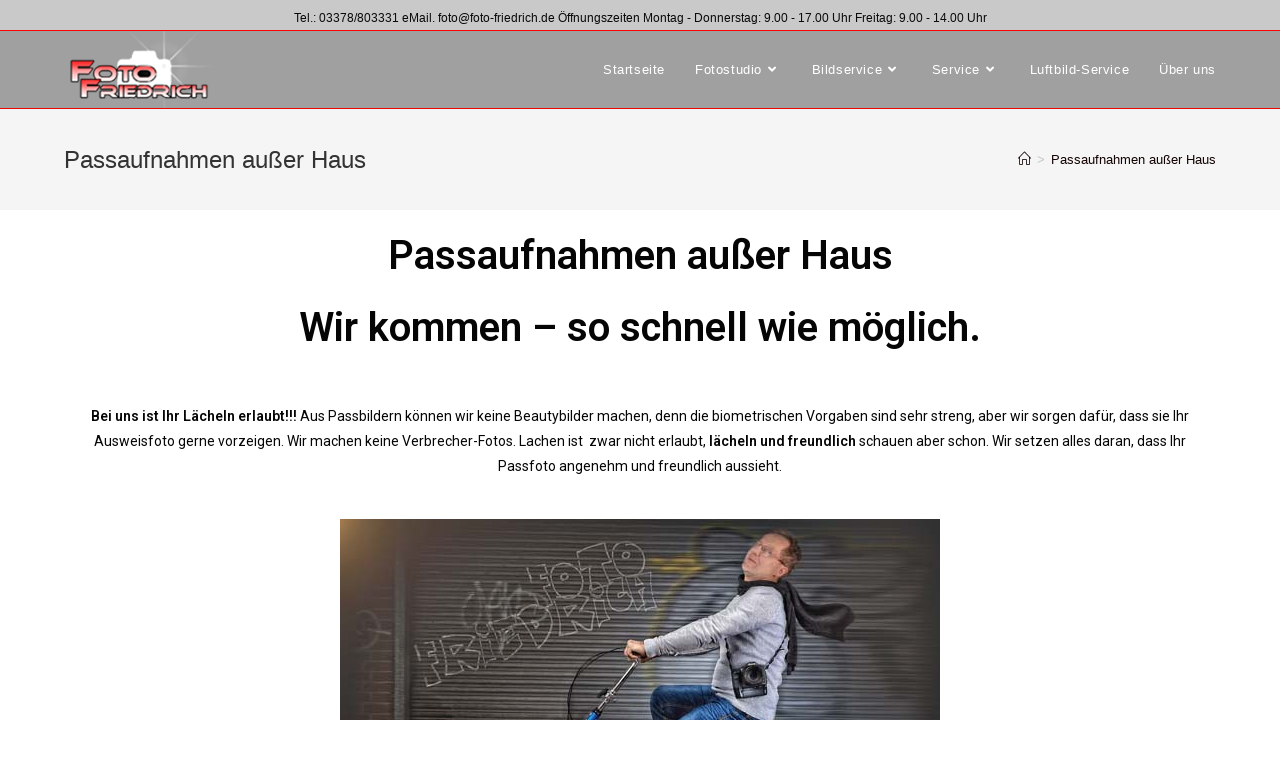

--- FILE ---
content_type: text/html; charset=UTF-8
request_url: https://foto-friedrich.de/passaufnahmen-ausser-haus/
body_size: 16131
content:
<!DOCTYPE html>
<html class="html" lang="de">
<head>
	<meta charset="UTF-8">
	<link rel="profile" href="https://gmpg.org/xfn/11">

	<style>
#wpadminbar #wp-admin-bar-wccp_free_top_button .ab-icon:before {
	content: "\f160";
	color: #02CA02;
	top: 3px;
}
#wpadminbar #wp-admin-bar-wccp_free_top_button .ab-icon {
	transform: rotate(45deg);
}
</style>
<meta name='robots' content='index, follow, max-image-preview:large, max-snippet:-1, max-video-preview:-1' />
<meta name="viewport" content="width=device-width, initial-scale=1">
	<!-- This site is optimized with the Yoast SEO plugin v19.13 - https://yoast.com/wordpress/plugins/seo/ -->
	<title>Passaufnahmen außer Haus | Foto-Friedrich</title>
	<link rel="canonical" href="https://foto-friedrich.de/passaufnahmen-ausser-haus/" />
	<meta property="og:locale" content="de_DE" />
	<meta property="og:type" content="article" />
	<meta property="og:title" content="Passaufnahmen außer Haus | Foto-Friedrich" />
	<meta property="og:description" content="Passaufnahmen außer HausWir kommen &#8211; so schnell wie möglich. Bei uns ist Ihr Lächeln erlaubt!!! Aus Passbildern können wir keine Beautybilder machen, denn die biometrischen Vorgaben sind sehr streng, aber wir sorgen dafür, dass sie Ihr Ausweisfoto gerne vorzeigen. Wir machen keine Verbrecher-Fotos. Lachen ist  zwar nicht erlaubt, lächeln und freundlich schauen aber schon. Wir [&hellip;]" />
	<meta property="og:url" content="https://foto-friedrich.de/passaufnahmen-ausser-haus/" />
	<meta property="og:site_name" content="Foto-Friedrich" />
	<meta property="article:modified_time" content="2019-12-06T19:52:50+00:00" />
	<meta property="og:image" content="http://s521819465.online.de/wp-content/uploads/2019/12/mf09owyx-Kopie.jpg" />
	<meta name="twitter:card" content="summary_large_image" />
	<meta name="twitter:label1" content="Geschätzte Lesezeit" />
	<meta name="twitter:data1" content="1 Minute" />
	<script type="application/ld+json" class="yoast-schema-graph">{"@context":"https://schema.org","@graph":[{"@type":"WebPage","@id":"https://foto-friedrich.de/passaufnahmen-ausser-haus/","url":"https://foto-friedrich.de/passaufnahmen-ausser-haus/","name":"Passaufnahmen außer Haus | Foto-Friedrich","isPartOf":{"@id":"https://foto-friedrich.de/#website"},"primaryImageOfPage":{"@id":"https://foto-friedrich.de/passaufnahmen-ausser-haus/#primaryimage"},"image":{"@id":"https://foto-friedrich.de/passaufnahmen-ausser-haus/#primaryimage"},"thumbnailUrl":"http://s521819465.online.de/wp-content/uploads/2019/12/mf09owyx-Kopie.jpg","datePublished":"2019-11-23T18:43:30+00:00","dateModified":"2019-12-06T19:52:50+00:00","breadcrumb":{"@id":"https://foto-friedrich.de/passaufnahmen-ausser-haus/#breadcrumb"},"inLanguage":"de","potentialAction":[{"@type":"ReadAction","target":["https://foto-friedrich.de/passaufnahmen-ausser-haus/"]}]},{"@type":"ImageObject","inLanguage":"de","@id":"https://foto-friedrich.de/passaufnahmen-ausser-haus/#primaryimage","url":"http://s521819465.online.de/wp-content/uploads/2019/12/mf09owyx-Kopie.jpg","contentUrl":"http://s521819465.online.de/wp-content/uploads/2019/12/mf09owyx-Kopie.jpg"},{"@type":"BreadcrumbList","@id":"https://foto-friedrich.de/passaufnahmen-ausser-haus/#breadcrumb","itemListElement":[{"@type":"ListItem","position":1,"name":"Startseite","item":"https://foto-friedrich.de/"},{"@type":"ListItem","position":2,"name":"Passaufnahmen außer Haus"}]},{"@type":"WebSite","@id":"https://foto-friedrich.de/#website","url":"https://foto-friedrich.de/","name":"Foto-Friedrich","description":"Fotostudio professionell","publisher":{"@id":"https://foto-friedrich.de/#organization"},"potentialAction":[{"@type":"SearchAction","target":{"@type":"EntryPoint","urlTemplate":"https://foto-friedrich.de/?s={search_term_string}"},"query-input":"required name=search_term_string"}],"inLanguage":"de"},{"@type":"Organization","@id":"https://foto-friedrich.de/#organization","name":"Foto-Friedrich","url":"https://foto-friedrich.de/","logo":{"@type":"ImageObject","inLanguage":"de","@id":"https://foto-friedrich.de/#/schema/logo/image/","url":"https://foto-friedrich.de/wp-content/uploads/2019/11/Foto-Logo-2017.png","contentUrl":"https://foto-friedrich.de/wp-content/uploads/2019/11/Foto-Logo-2017.png","width":150,"height":77,"caption":"Foto-Friedrich"},"image":{"@id":"https://foto-friedrich.de/#/schema/logo/image/"}}]}</script>
	<!-- / Yoast SEO plugin. -->


<link rel="alternate" type="application/rss+xml" title="Foto-Friedrich &raquo; Feed" href="https://foto-friedrich.de/feed/" />
<link rel="alternate" type="application/rss+xml" title="Foto-Friedrich &raquo; Kommentar-Feed" href="https://foto-friedrich.de/comments/feed/" />
<script>
window._wpemojiSettings = {"baseUrl":"https:\/\/s.w.org\/images\/core\/emoji\/14.0.0\/72x72\/","ext":".png","svgUrl":"https:\/\/s.w.org\/images\/core\/emoji\/14.0.0\/svg\/","svgExt":".svg","source":{"concatemoji":"https:\/\/foto-friedrich.de\/wp-includes\/js\/wp-emoji-release.min.js?ver=6.1.9"}};
/*! This file is auto-generated */
!function(e,a,t){var n,r,o,i=a.createElement("canvas"),p=i.getContext&&i.getContext("2d");function s(e,t){var a=String.fromCharCode,e=(p.clearRect(0,0,i.width,i.height),p.fillText(a.apply(this,e),0,0),i.toDataURL());return p.clearRect(0,0,i.width,i.height),p.fillText(a.apply(this,t),0,0),e===i.toDataURL()}function c(e){var t=a.createElement("script");t.src=e,t.defer=t.type="text/javascript",a.getElementsByTagName("head")[0].appendChild(t)}for(o=Array("flag","emoji"),t.supports={everything:!0,everythingExceptFlag:!0},r=0;r<o.length;r++)t.supports[o[r]]=function(e){if(p&&p.fillText)switch(p.textBaseline="top",p.font="600 32px Arial",e){case"flag":return s([127987,65039,8205,9895,65039],[127987,65039,8203,9895,65039])?!1:!s([55356,56826,55356,56819],[55356,56826,8203,55356,56819])&&!s([55356,57332,56128,56423,56128,56418,56128,56421,56128,56430,56128,56423,56128,56447],[55356,57332,8203,56128,56423,8203,56128,56418,8203,56128,56421,8203,56128,56430,8203,56128,56423,8203,56128,56447]);case"emoji":return!s([129777,127995,8205,129778,127999],[129777,127995,8203,129778,127999])}return!1}(o[r]),t.supports.everything=t.supports.everything&&t.supports[o[r]],"flag"!==o[r]&&(t.supports.everythingExceptFlag=t.supports.everythingExceptFlag&&t.supports[o[r]]);t.supports.everythingExceptFlag=t.supports.everythingExceptFlag&&!t.supports.flag,t.DOMReady=!1,t.readyCallback=function(){t.DOMReady=!0},t.supports.everything||(n=function(){t.readyCallback()},a.addEventListener?(a.addEventListener("DOMContentLoaded",n,!1),e.addEventListener("load",n,!1)):(e.attachEvent("onload",n),a.attachEvent("onreadystatechange",function(){"complete"===a.readyState&&t.readyCallback()})),(e=t.source||{}).concatemoji?c(e.concatemoji):e.wpemoji&&e.twemoji&&(c(e.twemoji),c(e.wpemoji)))}(window,document,window._wpemojiSettings);
</script>
<style>
img.wp-smiley,
img.emoji {
	display: inline !important;
	border: none !important;
	box-shadow: none !important;
	height: 1em !important;
	width: 1em !important;
	margin: 0 0.07em !important;
	vertical-align: -0.1em !important;
	background: none !important;
	padding: 0 !important;
}
</style>
	<link rel='stylesheet' id='font-awesome-css' href='https://foto-friedrich.de/wp-content/themes/oceanwp/assets/fonts/fontawesome/css/all.min.css?ver=5.15.1' media='all' />
<link rel='stylesheet' id='simple-line-icons-css' href='https://foto-friedrich.de/wp-content/themes/oceanwp/assets/css/third/simple-line-icons.min.css?ver=2.4.0' media='all' />
<link rel='stylesheet' id='oceanwp-style-css' href='https://foto-friedrich.de/wp-content/themes/oceanwp/assets/css/style.min.css?ver=3.4.0' media='all' />
<link rel='stylesheet' id='elementor-icons-css' href='https://foto-friedrich.de/wp-content/plugins/elementor/assets/lib/eicons/css/elementor-icons.min.css?ver=5.17.0' media='all' />
<link rel='stylesheet' id='elementor-frontend-legacy-css' href='https://foto-friedrich.de/wp-content/plugins/elementor/assets/css/frontend-legacy.min.css?ver=3.10.2' media='all' />
<link rel='stylesheet' id='elementor-frontend-css' href='https://foto-friedrich.de/wp-content/plugins/elementor/assets/css/frontend.min.css?ver=3.10.2' media='all' />
<link rel='stylesheet' id='elementor-post-1452-css' href='https://foto-friedrich.de/wp-content/uploads/elementor/css/post-1452.css?ver=1675690475' media='all' />
<link rel='stylesheet' id='elementor-pro-css' href='https://foto-friedrich.de/wp-content/plugins/elementor-pro/assets/css/frontend.min.css?ver=3.10.3' media='all' />
<link rel='stylesheet' id='elementor-global-css' href='https://foto-friedrich.de/wp-content/uploads/elementor/css/global.css?ver=1675690359' media='all' />
<link rel='stylesheet' id='elementor-post-169-css' href='https://foto-friedrich.de/wp-content/uploads/elementor/css/post-169.css?ver=1675738352' media='all' />
<link rel='stylesheet' id='oe-widgets-style-css' href='https://foto-friedrich.de/wp-content/plugins/ocean-extra/assets/css/widgets.css?ver=6.1.9' media='all' />
<link rel='stylesheet' id='google-fonts-1-css' href='https://fonts.googleapis.com/css?family=Roboto%3A100%2C100italic%2C200%2C200italic%2C300%2C300italic%2C400%2C400italic%2C500%2C500italic%2C600%2C600italic%2C700%2C700italic%2C800%2C800italic%2C900%2C900italic%7CRoboto+Slab%3A100%2C100italic%2C200%2C200italic%2C300%2C300italic%2C400%2C400italic%2C500%2C500italic%2C600%2C600italic%2C700%2C700italic%2C800%2C800italic%2C900%2C900italic&#038;display=auto&#038;ver=6.1.9' media='all' />
<link rel="preconnect" href="https://fonts.gstatic.com/" crossorigin><script src='https://foto-friedrich.de/wp-content/plugins/1and1-wordpress-assistant/js/cookies.js?ver=6.1.9' id='1and1-wp-cookies-js'></script>
<script src='https://foto-friedrich.de/wp-includes/js/jquery/jquery.min.js?ver=3.6.1' id='jquery-core-js'></script>
<script src='https://foto-friedrich.de/wp-includes/js/jquery/jquery-migrate.min.js?ver=3.3.2' id='jquery-migrate-js'></script>
<link rel="https://api.w.org/" href="https://foto-friedrich.de/wp-json/" /><link rel="alternate" type="application/json" href="https://foto-friedrich.de/wp-json/wp/v2/pages/169" /><link rel="EditURI" type="application/rsd+xml" title="RSD" href="https://foto-friedrich.de/xmlrpc.php?rsd" />
<link rel="wlwmanifest" type="application/wlwmanifest+xml" href="https://foto-friedrich.de/wp-includes/wlwmanifest.xml" />
<meta name="generator" content="WordPress 6.1.9" />
<link rel='shortlink' href='https://foto-friedrich.de/?p=169' />
<link rel="alternate" type="application/json+oembed" href="https://foto-friedrich.de/wp-json/oembed/1.0/embed?url=https%3A%2F%2Ffoto-friedrich.de%2Fpassaufnahmen-ausser-haus%2F" />
<link rel="alternate" type="text/xml+oembed" href="https://foto-friedrich.de/wp-json/oembed/1.0/embed?url=https%3A%2F%2Ffoto-friedrich.de%2Fpassaufnahmen-ausser-haus%2F&#038;format=xml" />
<script id="wpcp_disable_selection" type="text/javascript">
var image_save_msg='You are not allowed to save images!';
	var no_menu_msg='Context Menu disabled!';
	var smessage = "Content is protected !!";

function disableEnterKey(e)
{
	var elemtype = e.target.tagName;
	
	elemtype = elemtype.toUpperCase();
	
	if (elemtype == "TEXT" || elemtype == "TEXTAREA" || elemtype == "INPUT" || elemtype == "PASSWORD" || elemtype == "SELECT" || elemtype == "OPTION" || elemtype == "EMBED")
	{
		elemtype = 'TEXT';
	}
	
	if (e.ctrlKey){
     var key;
     if(window.event)
          key = window.event.keyCode;     //IE
     else
          key = e.which;     //firefox (97)
    //if (key != 17) alert(key);
     if (elemtype!= 'TEXT' && (key == 97 || key == 65 || key == 67 || key == 99 || key == 88 || key == 120 || key == 26 || key == 85  || key == 86 || key == 83 || key == 43 || key == 73))
     {
		if(wccp_free_iscontenteditable(e)) return true;
		show_wpcp_message('You are not allowed to copy content or view source');
		return false;
     }else
     	return true;
     }
}


/*For contenteditable tags*/
function wccp_free_iscontenteditable(e)
{
	var e = e || window.event; // also there is no e.target property in IE. instead IE uses window.event.srcElement
  	
	var target = e.target || e.srcElement;

	var elemtype = e.target.nodeName;
	
	elemtype = elemtype.toUpperCase();
	
	var iscontenteditable = "false";
		
	if(typeof target.getAttribute!="undefined" ) iscontenteditable = target.getAttribute("contenteditable"); // Return true or false as string
	
	var iscontenteditable2 = false;
	
	if(typeof target.isContentEditable!="undefined" ) iscontenteditable2 = target.isContentEditable; // Return true or false as boolean

	if(target.parentElement.isContentEditable) iscontenteditable2 = true;
	
	if (iscontenteditable == "true" || iscontenteditable2 == true)
	{
		if(typeof target.style!="undefined" ) target.style.cursor = "text";
		
		return true;
	}
}

////////////////////////////////////
function disable_copy(e)
{	
	var e = e || window.event; // also there is no e.target property in IE. instead IE uses window.event.srcElement
	
	var elemtype = e.target.tagName;
	
	elemtype = elemtype.toUpperCase();
	
	if (elemtype == "TEXT" || elemtype == "TEXTAREA" || elemtype == "INPUT" || elemtype == "PASSWORD" || elemtype == "SELECT" || elemtype == "OPTION" || elemtype == "EMBED")
	{
		elemtype = 'TEXT';
	}
	
	if(wccp_free_iscontenteditable(e)) return true;
	
	var isSafari = /Safari/.test(navigator.userAgent) && /Apple Computer/.test(navigator.vendor);
	
	var checker_IMG = '';
	if (elemtype == "IMG" && checker_IMG == 'checked' && e.detail >= 2) {show_wpcp_message(alertMsg_IMG);return false;}
	if (elemtype != "TEXT")
	{
		if (smessage !== "" && e.detail == 2)
			show_wpcp_message(smessage);
		
		if (isSafari)
			return true;
		else
			return false;
	}	
}

//////////////////////////////////////////
function disable_copy_ie()
{
	var e = e || window.event;
	var elemtype = window.event.srcElement.nodeName;
	elemtype = elemtype.toUpperCase();
	if(wccp_free_iscontenteditable(e)) return true;
	if (elemtype == "IMG") {show_wpcp_message(alertMsg_IMG);return false;}
	if (elemtype != "TEXT" && elemtype != "TEXTAREA" && elemtype != "INPUT" && elemtype != "PASSWORD" && elemtype != "SELECT" && elemtype != "OPTION" && elemtype != "EMBED")
	{
		return false;
	}
}	
function reEnable()
{
	return true;
}
document.onkeydown = disableEnterKey;
document.onselectstart = disable_copy_ie;
if(navigator.userAgent.indexOf('MSIE')==-1)
{
	document.onmousedown = disable_copy;
	document.onclick = reEnable;
}
function disableSelection(target)
{
    //For IE This code will work
    if (typeof target.onselectstart!="undefined")
    target.onselectstart = disable_copy_ie;
    
    //For Firefox This code will work
    else if (typeof target.style.MozUserSelect!="undefined")
    {target.style.MozUserSelect="none";}
    
    //All other  (ie: Opera) This code will work
    else
    target.onmousedown=function(){return false}
    target.style.cursor = "default";
}
//Calling the JS function directly just after body load
window.onload = function(){disableSelection(document.body);};

//////////////////special for safari Start////////////////
var onlongtouch;
var timer;
var touchduration = 1000; //length of time we want the user to touch before we do something

var elemtype = "";
function touchstart(e) {
	var e = e || window.event;
  // also there is no e.target property in IE.
  // instead IE uses window.event.srcElement
  	var target = e.target || e.srcElement;
	
	elemtype = window.event.srcElement.nodeName;
	
	elemtype = elemtype.toUpperCase();
	
	if(!wccp_pro_is_passive()) e.preventDefault();
	if (!timer) {
		timer = setTimeout(onlongtouch, touchduration);
	}
}

function touchend() {
    //stops short touches from firing the event
    if (timer) {
        clearTimeout(timer);
        timer = null;
    }
	onlongtouch();
}

onlongtouch = function(e) { //this will clear the current selection if anything selected
	
	if (elemtype != "TEXT" && elemtype != "TEXTAREA" && elemtype != "INPUT" && elemtype != "PASSWORD" && elemtype != "SELECT" && elemtype != "EMBED" && elemtype != "OPTION")	
	{
		if (window.getSelection) {
			if (window.getSelection().empty) {  // Chrome
			window.getSelection().empty();
			} else if (window.getSelection().removeAllRanges) {  // Firefox
			window.getSelection().removeAllRanges();
			}
		} else if (document.selection) {  // IE?
			document.selection.empty();
		}
		return false;
	}
};

document.addEventListener("DOMContentLoaded", function(event) { 
    window.addEventListener("touchstart", touchstart, false);
    window.addEventListener("touchend", touchend, false);
});

function wccp_pro_is_passive() {

  var cold = false,
  hike = function() {};

  try {
	  const object1 = {};
  var aid = Object.defineProperty(object1, 'passive', {
  get() {cold = true}
  });
  window.addEventListener('test', hike, aid);
  window.removeEventListener('test', hike, aid);
  } catch (e) {}

  return cold;
}
/*special for safari End*/
</script>
<script id="wpcp_disable_Right_Click" type="text/javascript">
document.ondragstart = function() { return false;}
	function nocontext(e) {
	   return false;
	}
	document.oncontextmenu = nocontext;
</script>
<style>
.unselectable
{
-moz-user-select:none;
-webkit-user-select:none;
cursor: default;
}
html
{
-webkit-touch-callout: none;
-webkit-user-select: none;
-khtml-user-select: none;
-moz-user-select: none;
-ms-user-select: none;
user-select: none;
-webkit-tap-highlight-color: rgba(0,0,0,0);
}
</style>
<script id="wpcp_css_disable_selection" type="text/javascript">
var e = document.getElementsByTagName('body')[0];
if(e)
{
	e.setAttribute('unselectable',"on");
}
</script>
<!-- OceanWP CSS -->
<style type="text/css">
/* General CSS */a:hover,a.light:hover,.theme-heading .text::before,.theme-heading .text::after,#top-bar-content >a:hover,#top-bar-social li.oceanwp-email a:hover,#site-navigation-wrap .dropdown-menu >li >a:hover,#site-header.medium-header #medium-searchform button:hover,.oceanwp-mobile-menu-icon a:hover,.blog-entry.post .blog-entry-header .entry-title a:hover,.blog-entry.post .blog-entry-readmore a:hover,.blog-entry.thumbnail-entry .blog-entry-category a,ul.meta li a:hover,.dropcap,.single nav.post-navigation .nav-links .title,body .related-post-title a:hover,body #wp-calendar caption,body .contact-info-widget.default i,body .contact-info-widget.big-icons i,body .custom-links-widget .oceanwp-custom-links li a:hover,body .custom-links-widget .oceanwp-custom-links li a:hover:before,body .posts-thumbnails-widget li a:hover,body .social-widget li.oceanwp-email a:hover,.comment-author .comment-meta .comment-reply-link,#respond #cancel-comment-reply-link:hover,#footer-widgets .footer-box a:hover,#footer-bottom a:hover,#footer-bottom #footer-bottom-menu a:hover,.sidr a:hover,.sidr-class-dropdown-toggle:hover,.sidr-class-menu-item-has-children.active >a,.sidr-class-menu-item-has-children.active >a >.sidr-class-dropdown-toggle,input[type=checkbox]:checked:before{color:#ef0405}.single nav.post-navigation .nav-links .title .owp-icon use,.blog-entry.post .blog-entry-readmore a:hover .owp-icon use,body .contact-info-widget.default .owp-icon use,body .contact-info-widget.big-icons .owp-icon use{stroke:#ef0405}input[type="button"],input[type="reset"],input[type="submit"],button[type="submit"],.button,#site-navigation-wrap .dropdown-menu >li.btn >a >span,.thumbnail:hover i,.post-quote-content,.omw-modal .omw-close-modal,body .contact-info-widget.big-icons li:hover i,body div.wpforms-container-full .wpforms-form input[type=submit],body div.wpforms-container-full .wpforms-form button[type=submit],body div.wpforms-container-full .wpforms-form .wpforms-page-button{background-color:#ef0405}.thumbnail:hover .link-post-svg-icon{background-color:#ef0405}body .contact-info-widget.big-icons li:hover .owp-icon{background-color:#ef0405}.widget-title{border-color:#ef0405}blockquote{border-color:#ef0405}#searchform-dropdown{border-color:#ef0405}.dropdown-menu .sub-menu{border-color:#ef0405}.blog-entry.large-entry .blog-entry-readmore a:hover{border-color:#ef0405}.oceanwp-newsletter-form-wrap input[type="email"]:focus{border-color:#ef0405}.social-widget li.oceanwp-email a:hover{border-color:#ef0405}#respond #cancel-comment-reply-link:hover{border-color:#ef0405}body .contact-info-widget.big-icons li:hover i{border-color:#ef0405}#footer-widgets .oceanwp-newsletter-form-wrap input[type="email"]:focus{border-color:#ef0405}blockquote,.wp-block-quote{border-left-color:#ef0405}body .contact-info-widget.big-icons li:hover .owp-icon{border-color:#ef0405}input[type="button"]:hover,input[type="reset"]:hover,input[type="submit"]:hover,button[type="submit"]:hover,input[type="button"]:focus,input[type="reset"]:focus,input[type="submit"]:focus,button[type="submit"]:focus,.button:hover,.button:focus,#site-navigation-wrap .dropdown-menu >li.btn >a:hover >span,.post-quote-author,.omw-modal .omw-close-modal:hover,body div.wpforms-container-full .wpforms-form input[type=submit]:hover,body div.wpforms-container-full .wpforms-form button[type=submit]:hover,body div.wpforms-container-full .wpforms-form .wpforms-page-button:hover{background-color:#1e0d08}table th,table td,hr,.content-area,body.content-left-sidebar #content-wrap .content-area,.content-left-sidebar .content-area,#top-bar-wrap,#site-header,#site-header.top-header #search-toggle,.dropdown-menu ul li,.centered-minimal-page-header,.blog-entry.post,.blog-entry.grid-entry .blog-entry-inner,.blog-entry.thumbnail-entry .blog-entry-bottom,.single-post .entry-title,.single .entry-share-wrap .entry-share,.single .entry-share,.single .entry-share ul li a,.single nav.post-navigation,.single nav.post-navigation .nav-links .nav-previous,#author-bio,#author-bio .author-bio-avatar,#author-bio .author-bio-social li a,#related-posts,#comments,.comment-body,#respond #cancel-comment-reply-link,#blog-entries .type-page,.page-numbers a,.page-numbers span:not(.elementor-screen-only),.page-links span,body #wp-calendar caption,body #wp-calendar th,body #wp-calendar tbody,body .contact-info-widget.default i,body .contact-info-widget.big-icons i,body .posts-thumbnails-widget li,body .tagcloud a{border-color:#ef0405}body .contact-info-widget.big-icons .owp-icon,body .contact-info-widget.default .owp-icon{border-color:#ef0405}a{color:#140504}a .owp-icon use{stroke:#140504}a:hover{color:#ef0405}a:hover .owp-icon use{stroke:#ef0405}/* Header CSS */#site-logo #site-logo-inner,.oceanwp-social-menu .social-menu-inner,#site-header.full_screen-header .menu-bar-inner,.after-header-content .after-header-content-inner{height:77px}#site-navigation-wrap .dropdown-menu >li >a,.oceanwp-mobile-menu-icon a,.mobile-menu-close,.after-header-content-inner >a{line-height:77px}#site-header,.has-transparent-header .is-sticky #site-header,.has-vh-transparent .is-sticky #site-header.vertical-header,#searchform-header-replace{background-color:#a0a0a0}#site-header.has-header-media .overlay-header-media{background-color:rgba(0,0,0,0.5)}#site-navigation-wrap .dropdown-menu >li >a,.oceanwp-mobile-menu-icon a,#searchform-header-replace-close{color:#ffffff}#site-navigation-wrap .dropdown-menu >li >a .owp-icon use,.oceanwp-mobile-menu-icon a .owp-icon use,#searchform-header-replace-close .owp-icon use{stroke:#ffffff}#site-navigation-wrap .dropdown-menu >li >a:hover,.oceanwp-mobile-menu-icon a:hover,#searchform-header-replace-close:hover{color:#fe0405}#site-navigation-wrap .dropdown-menu >li >a:hover .owp-icon use,.oceanwp-mobile-menu-icon a:hover .owp-icon use,#searchform-header-replace-close:hover .owp-icon use{stroke:#fe0405}#site-navigation-wrap .dropdown-menu >.current-menu-item >a,#site-navigation-wrap .dropdown-menu >.current-menu-ancestor >a,#site-navigation-wrap .dropdown-menu >.current-menu-item >a:hover,#site-navigation-wrap .dropdown-menu >.current-menu-ancestor >a:hover{color:#ffffff}.dropdown-menu .sub-menu,#searchform-dropdown,.current-shop-items-dropdown{background-color:#c9c9c9}.dropdown-menu ul li a.menu-link{color:#0f0302}.dropdown-menu ul li a.menu-link .owp-icon use{stroke:#0f0302}.dropdown-menu ul li a.menu-link:hover{color:#dd3333}.dropdown-menu ul li a.menu-link:hover .owp-icon use{stroke:#dd3333}/* Top Bar CSS */#top-bar{padding:8px 0 1px 0}#top-bar-wrap,.oceanwp-top-bar-sticky{background-color:#c9c9c9}#top-bar-wrap{border-color:#fe0405}#top-bar-wrap,#top-bar-content strong{color:#0a0a0a}#top-bar-content a,#top-bar-social-alt a{color:#fe0405}#top-bar-content a:hover,#top-bar-social-alt a:hover{color:#ffffff}/* Footer Widgets CSS */#footer-widgets{background-color:#a0a0a0}#footer-widgets li,#footer-widgets #wp-calendar caption,#footer-widgets #wp-calendar th,#footer-widgets #wp-calendar tbody,#footer-widgets .contact-info-widget i,#footer-widgets .oceanwp-newsletter-form-wrap input[type="email"],#footer-widgets .posts-thumbnails-widget li,#footer-widgets .social-widget li a{border-color:#ef0405}#footer-widgets .contact-info-widget .owp-icon{border-color:#ef0405}/* Footer Bottom CSS */#footer-bottom{background-color:#c9c9c9}#footer-bottom,#footer-bottom p{color:#ffffff}/* Sidebar CSS */.widget-title{border-color:#ef0405}.widget-title{margin-bottom:10px}
</style></head>

<body class="page-template-default page page-id-169 wp-custom-logo wp-embed-responsive unselectable oceanwp-theme dropdown-mobile default-breakpoint content-full-screen has-topbar has-breadcrumbs has-fixed-footer elementor-default elementor-kit-1452 elementor-page elementor-page-169" itemscope="itemscope" itemtype="https://schema.org/WebPage">

	
	
	<div id="outer-wrap" class="site clr">

		<a class="skip-link screen-reader-text" href="#main">Zum Inhalt springen</a>

		
		<div id="wrap" class="clr">

			

<div id="top-bar-wrap" class="clr">

	<div id="top-bar" class="clr container">

		
		<div id="top-bar-inner" class="clr">

			
	<div id="top-bar-content" class="clr has-content top-bar-centered">

		
		
			
				<span class="topbar-content">

					Tel.: 03378/803331    eMail. foto@foto-friedrich.de                Öffnungszeiten  Montag - Donnerstag: 9.00 - 17.00 Uhr Freitag: 9.00 - 14.00 Uhr



				</span>

				
	</div><!-- #top-bar-content -->



		</div><!-- #top-bar-inner -->

		
	</div><!-- #top-bar -->

</div><!-- #top-bar-wrap -->


			
<header id="site-header" class="minimal-header clr" data-height="77" itemscope="itemscope" itemtype="https://schema.org/WPHeader" role="banner">

	
					
			<div id="site-header-inner" class="clr container">

				
				

<div id="site-logo" class="clr" itemscope itemtype="https://schema.org/Brand" >

	
	<div id="site-logo-inner" class="clr">

		<a href="https://foto-friedrich.de/" class="custom-logo-link" rel="home"><img width="150" height="77" src="https://foto-friedrich.de/wp-content/uploads/2019/11/cropped-Foto-Logo-2017.png" class="custom-logo" alt="Foto-Friedrich" decoding="async" srcset="https://foto-friedrich.de/wp-content/uploads/2019/11/cropped-Foto-Logo-2017.png 1x, http://s521819465.online.de/wp-content/uploads/2019/11/Foto-Logo-2017.png 2x" /></a>
	</div><!-- #site-logo-inner -->

	
	
</div><!-- #site-logo -->

			<div id="site-navigation-wrap" class="clr">
			
			
			
			<nav id="site-navigation" class="navigation main-navigation clr" itemscope="itemscope" itemtype="https://schema.org/SiteNavigationElement" role="navigation" >

				<ul id="menu-top-navigation" class="main-menu dropdown-menu sf-menu"><li id="menu-item-1285" class="menu-item menu-item-type-post_type menu-item-object-page menu-item-home menu-item-1285"><a href="https://foto-friedrich.de/" class="menu-link"><span class="text-wrap">Startseite</span></a></li><li id="menu-item-1289" class="menu-item menu-item-type-post_type menu-item-object-page menu-item-has-children dropdown menu-item-1289"><a href="https://foto-friedrich.de/fotostudio/" class="menu-link"><span class="text-wrap">Fotostudio<i class="nav-arrow fa fa-angle-down" aria-hidden="true" role="img"></i></span></a>
<ul class="sub-menu">
	<li id="menu-item-1298" class="menu-item menu-item-type-post_type menu-item-object-page menu-item-1298"><a href="https://foto-friedrich.de/pass-und-bewerbung/" class="menu-link"><span class="text-wrap">Pass und Bewerbung</span></a></li>	<li id="menu-item-1303" class="menu-item menu-item-type-post_type menu-item-object-page menu-item-1303"><a href="https://foto-friedrich.de/individuelle-bewerbungsbilder/" class="menu-link"><span class="text-wrap">Individuelle Bewerbungsbilder</span></a></li>	<li id="menu-item-1293" class="menu-item menu-item-type-post_type menu-item-object-page menu-item-1293"><a href="https://foto-friedrich.de/business/" class="menu-link"><span class="text-wrap">Business</span></a></li>	<li id="menu-item-1310" class="menu-item menu-item-type-post_type menu-item-object-page menu-item-1310"><a href="https://foto-friedrich.de/hochzeit/" class="menu-link"><span class="text-wrap">Hochzeit</span></a></li>	<li id="menu-item-1299" class="menu-item menu-item-type-post_type menu-item-object-page menu-item-1299"><a href="https://foto-friedrich.de/people/" class="menu-link"><span class="text-wrap">People</span></a></li>	<li id="menu-item-1308" class="menu-item menu-item-type-post_type menu-item-object-page menu-item-1308"><a href="https://foto-friedrich.de/baby-babybauch/" class="menu-link"><span class="text-wrap">Baby/Babybauch</span></a></li>	<li id="menu-item-1295" class="menu-item menu-item-type-post_type menu-item-object-page menu-item-1295"><a href="https://foto-friedrich.de/familie-kinder/" class="menu-link"><span class="text-wrap">Familie/Kinder</span></a></li>	<li id="menu-item-1296" class="menu-item menu-item-type-post_type menu-item-object-page menu-item-1296"><a href="https://foto-friedrich.de/feen-und-drachenfoto/" class="menu-link"><span class="text-wrap">Feen- und Drachenfoto</span></a></li>	<li id="menu-item-1307" class="menu-item menu-item-type-post_type menu-item-object-page menu-item-1307"><a href="https://foto-friedrich.de/akt-und-erotik/" class="menu-link"><span class="text-wrap">Akt und Erotik</span></a></li>	<li id="menu-item-1294" class="menu-item menu-item-type-post_type menu-item-object-page menu-item-1294"><a href="https://foto-friedrich.de/events/" class="menu-link"><span class="text-wrap">Events</span></a></li>	<li id="menu-item-1292" class="menu-item menu-item-type-post_type menu-item-object-page menu-item-1292"><a href="https://foto-friedrich.de/fotocomposing/" class="menu-link"><span class="text-wrap">Fotocomposing</span></a></li></ul>
</li><li id="menu-item-1297" class="menu-item menu-item-type-post_type menu-item-object-page menu-item-has-children dropdown menu-item-1297"><a href="https://foto-friedrich.de/bildservice-2/" class="menu-link"><span class="text-wrap">Bildservice<i class="nav-arrow fa fa-angle-down" aria-hidden="true" role="img"></i></span></a>
<ul class="sub-menu">
	<li id="menu-item-1290" class="menu-item menu-item-type-post_type menu-item-object-page menu-item-1290"><a href="https://foto-friedrich.de/fotolabor/" class="menu-link"><span class="text-wrap">Fotolabor</span></a></li>	<li id="menu-item-1609" class="menu-item menu-item-type-post_type menu-item-object-page menu-item-1609"><a href="https://foto-friedrich.de/online-bildbestellung/" class="menu-link"><span class="text-wrap">Online Bildbestellung</span></a></li>	<li id="menu-item-1305" class="menu-item menu-item-type-post_type menu-item-object-page menu-item-1305"><a href="https://foto-friedrich.de/fotobuch-und-vieles-mehr/" class="menu-link"><span class="text-wrap">Fotobuch und vieles mehr</span></a></li>	<li id="menu-item-1311" class="menu-item menu-item-type-post_type menu-item-object-page menu-item-1311"><a href="https://foto-friedrich.de/online-bildgalerie/" class="menu-link"><span class="text-wrap">online-Bildgalerie</span></a></li>	<li id="menu-item-1306" class="menu-item menu-item-type-post_type menu-item-object-page menu-item-1306"><a href="https://foto-friedrich.de/3d-glasfoto-mit-deinem-bild/" class="menu-link"><span class="text-wrap">3D-Glasfoto mit deinem Bild</span></a></li>	<li id="menu-item-1300" class="menu-item menu-item-type-post_type menu-item-object-page menu-item-1300"><a href="https://foto-friedrich.de/leinwandbilder/" class="menu-link"><span class="text-wrap">Leinwandbilder</span></a></li>	<li id="menu-item-1315" class="menu-item menu-item-type-post_type menu-item-object-page menu-item-1315"><a href="https://foto-friedrich.de/xxl-posterdruck/" class="menu-link"><span class="text-wrap">XXL Posterdruck</span></a></li>	<li id="menu-item-1301" class="menu-item menu-item-type-post_type menu-item-object-page menu-item-1301"><a href="https://foto-friedrich.de/bildrestauration/" class="menu-link"><span class="text-wrap">Bildrestauration</span></a></li>	<li id="menu-item-1302" class="menu-item menu-item-type-post_type menu-item-object-page menu-item-1302"><a href="https://foto-friedrich.de/scan-service/" class="menu-link"><span class="text-wrap">Scan-Service</span></a></li></ul>
</li><li id="menu-item-1286" class="menu-item menu-item-type-post_type menu-item-object-page current-menu-ancestor current-menu-parent current_page_parent current_page_ancestor menu-item-has-children dropdown menu-item-1286"><a href="https://foto-friedrich.de/service/" class="menu-link"><span class="text-wrap">Service<i class="nav-arrow fa fa-angle-down" aria-hidden="true" role="img"></i></span></a>
<ul class="sub-menu">
	<li id="menu-item-1288" class="menu-item menu-item-type-post_type menu-item-object-page current-menu-item page_item page-item-169 current_page_item menu-item-1288"><a href="https://foto-friedrich.de/passaufnahmen-ausser-haus/" class="menu-link"><span class="text-wrap">Passaufnahmen außer Haus</span></a></li>	<li id="menu-item-1313" class="menu-item menu-item-type-post_type menu-item-object-page menu-item-1313"><a href="https://foto-friedrich.de/videoueberspielservice/" class="menu-link"><span class="text-wrap">Videoüberspielservice</span></a></li>	<li id="menu-item-1304" class="menu-item menu-item-type-post_type menu-item-object-page menu-item-1304"><a href="https://foto-friedrich.de/ihre-kamera-ist-defekt/" class="menu-link"><span class="text-wrap">Ihre Kamera ist defekt</span></a></li>	<li id="menu-item-1309" class="menu-item menu-item-type-post_type menu-item-object-page menu-item-1309"><a href="https://foto-friedrich.de/bilddatenrettung/" class="menu-link"><span class="text-wrap">Bilddatenrettung</span></a></li></ul>
</li><li id="menu-item-1525" class="menu-item menu-item-type-post_type menu-item-object-page menu-item-1525"><a href="https://foto-friedrich.de/bildservice/" class="menu-link"><span class="text-wrap">Luftbild-Service</span></a></li><li id="menu-item-1287" class="menu-item menu-item-type-post_type menu-item-object-page menu-item-1287"><a href="https://foto-friedrich.de/ueber-uns/" class="menu-link"><span class="text-wrap">Über uns</span></a></li></ul>
			</nav><!-- #site-navigation -->

			
			
					</div><!-- #site-navigation-wrap -->
			
		
	
				
	
	<div class="oceanwp-mobile-menu-icon clr mobile-right">

		
		
		
		<a href="#" class="mobile-menu"  aria-label="Mobiles Menü">
							<i class="fa fa-bars" aria-hidden="true"></i>
								<span class="oceanwp-text">Menü</span>
				<span class="oceanwp-close-text">Schließen</span>
						</a>

		
		
		
	</div><!-- #oceanwp-mobile-menu-navbar -->

	

			</div><!-- #site-header-inner -->

			
<div id="mobile-dropdown" class="clr" >

	<nav class="clr" itemscope="itemscope" itemtype="https://schema.org/SiteNavigationElement">

		<ul id="menu-top-navigation-1" class="menu"><li class="menu-item menu-item-type-post_type menu-item-object-page menu-item-home menu-item-1285"><a href="https://foto-friedrich.de/">Startseite</a></li>
<li class="menu-item menu-item-type-post_type menu-item-object-page menu-item-has-children menu-item-1289"><a href="https://foto-friedrich.de/fotostudio/">Fotostudio</a>
<ul class="sub-menu">
	<li class="menu-item menu-item-type-post_type menu-item-object-page menu-item-1298"><a href="https://foto-friedrich.de/pass-und-bewerbung/">Pass und Bewerbung</a></li>
	<li class="menu-item menu-item-type-post_type menu-item-object-page menu-item-1303"><a href="https://foto-friedrich.de/individuelle-bewerbungsbilder/">Individuelle Bewerbungsbilder</a></li>
	<li class="menu-item menu-item-type-post_type menu-item-object-page menu-item-1293"><a href="https://foto-friedrich.de/business/">Business</a></li>
	<li class="menu-item menu-item-type-post_type menu-item-object-page menu-item-1310"><a href="https://foto-friedrich.de/hochzeit/">Hochzeit</a></li>
	<li class="menu-item menu-item-type-post_type menu-item-object-page menu-item-1299"><a href="https://foto-friedrich.de/people/">People</a></li>
	<li class="menu-item menu-item-type-post_type menu-item-object-page menu-item-1308"><a href="https://foto-friedrich.de/baby-babybauch/">Baby/Babybauch</a></li>
	<li class="menu-item menu-item-type-post_type menu-item-object-page menu-item-1295"><a href="https://foto-friedrich.de/familie-kinder/">Familie/Kinder</a></li>
	<li class="menu-item menu-item-type-post_type menu-item-object-page menu-item-1296"><a href="https://foto-friedrich.de/feen-und-drachenfoto/">Feen- und Drachenfoto</a></li>
	<li class="menu-item menu-item-type-post_type menu-item-object-page menu-item-1307"><a href="https://foto-friedrich.de/akt-und-erotik/">Akt und Erotik</a></li>
	<li class="menu-item menu-item-type-post_type menu-item-object-page menu-item-1294"><a href="https://foto-friedrich.de/events/">Events</a></li>
	<li class="menu-item menu-item-type-post_type menu-item-object-page menu-item-1292"><a href="https://foto-friedrich.de/fotocomposing/">Fotocomposing</a></li>
</ul>
</li>
<li class="menu-item menu-item-type-post_type menu-item-object-page menu-item-has-children menu-item-1297"><a href="https://foto-friedrich.de/bildservice-2/">Bildservice</a>
<ul class="sub-menu">
	<li class="menu-item menu-item-type-post_type menu-item-object-page menu-item-1290"><a href="https://foto-friedrich.de/fotolabor/">Fotolabor</a></li>
	<li class="menu-item menu-item-type-post_type menu-item-object-page menu-item-1609"><a href="https://foto-friedrich.de/online-bildbestellung/">Online Bildbestellung</a></li>
	<li class="menu-item menu-item-type-post_type menu-item-object-page menu-item-1305"><a href="https://foto-friedrich.de/fotobuch-und-vieles-mehr/">Fotobuch und vieles mehr</a></li>
	<li class="menu-item menu-item-type-post_type menu-item-object-page menu-item-1311"><a href="https://foto-friedrich.de/online-bildgalerie/">online-Bildgalerie</a></li>
	<li class="menu-item menu-item-type-post_type menu-item-object-page menu-item-1306"><a href="https://foto-friedrich.de/3d-glasfoto-mit-deinem-bild/">3D-Glasfoto mit deinem Bild</a></li>
	<li class="menu-item menu-item-type-post_type menu-item-object-page menu-item-1300"><a href="https://foto-friedrich.de/leinwandbilder/">Leinwandbilder</a></li>
	<li class="menu-item menu-item-type-post_type menu-item-object-page menu-item-1315"><a href="https://foto-friedrich.de/xxl-posterdruck/">XXL Posterdruck</a></li>
	<li class="menu-item menu-item-type-post_type menu-item-object-page menu-item-1301"><a href="https://foto-friedrich.de/bildrestauration/">Bildrestauration</a></li>
	<li class="menu-item menu-item-type-post_type menu-item-object-page menu-item-1302"><a href="https://foto-friedrich.de/scan-service/">Scan-Service</a></li>
</ul>
</li>
<li class="menu-item menu-item-type-post_type menu-item-object-page current-menu-ancestor current-menu-parent current_page_parent current_page_ancestor menu-item-has-children menu-item-1286"><a href="https://foto-friedrich.de/service/">Service</a>
<ul class="sub-menu">
	<li class="menu-item menu-item-type-post_type menu-item-object-page current-menu-item page_item page-item-169 current_page_item menu-item-1288"><a href="https://foto-friedrich.de/passaufnahmen-ausser-haus/" aria-current="page">Passaufnahmen außer Haus</a></li>
	<li class="menu-item menu-item-type-post_type menu-item-object-page menu-item-1313"><a href="https://foto-friedrich.de/videoueberspielservice/">Videoüberspielservice</a></li>
	<li class="menu-item menu-item-type-post_type menu-item-object-page menu-item-1304"><a href="https://foto-friedrich.de/ihre-kamera-ist-defekt/">Ihre Kamera ist defekt</a></li>
	<li class="menu-item menu-item-type-post_type menu-item-object-page menu-item-1309"><a href="https://foto-friedrich.de/bilddatenrettung/">Bilddatenrettung</a></li>
</ul>
</li>
<li class="menu-item menu-item-type-post_type menu-item-object-page menu-item-1525"><a href="https://foto-friedrich.de/bildservice/">Luftbild-Service</a></li>
<li class="menu-item menu-item-type-post_type menu-item-object-page menu-item-1287"><a href="https://foto-friedrich.de/ueber-uns/">Über uns</a></li>
</ul>
<div id="mobile-menu-search" class="clr">
	<form aria-label="Search this website" method="get" action="https://foto-friedrich.de/" class="mobile-searchform">
		<input aria-label="Insert search query" value="" class="field" id="ocean-mobile-search-1" type="search" name="s" autocomplete="off" placeholder="Suche" />
		<button aria-label="Suche abschicken" type="submit" class="searchform-submit">
			<i class=" icon-magnifier" aria-hidden="true" role="img"></i>		</button>
					</form>
</div><!-- .mobile-menu-search -->

	</nav>

</div>

			
			
		
		
</header><!-- #site-header -->


			
			<main id="main" class="site-main clr"  role="main">

				

<header class="page-header">

	
	<div class="container clr page-header-inner">

		
			<h1 class="page-header-title clr" itemprop="headline">Passaufnahmen außer Haus</h1>

			
		
		<nav aria-label="Brotkrümelnavigation" class="site-breadcrumbs clr position-" itemprop="breadcrumb"><ol class="trail-items" itemscope itemtype="http://schema.org/BreadcrumbList"><meta name="numberOfItems" content="2" /><meta name="itemListOrder" content="Ascending" /><li class="trail-item trail-begin" itemprop="itemListElement" itemscope itemtype="https://schema.org/ListItem"><a href="https://foto-friedrich.de" rel="home" aria-label="Startseite" itemtype="https://schema.org/Thing" itemprop="item"><span itemprop="name"><i class=" icon-home" aria-hidden="true" role="img"></i><span class="breadcrumb-home has-icon">Startseite</span></span></a><span class="breadcrumb-sep">></span><meta content="1" itemprop="position" /></li><li class="trail-item trail-end" itemprop="itemListElement" itemscope itemtype="https://schema.org/ListItem"><a href="https://foto-friedrich.de/passaufnahmen-ausser-haus/" itemtype="https://schema.org/Thing" itemprop="item"><span itemprop="name">Passaufnahmen außer Haus</span></a><meta content="2" itemprop="position" /></li></ol></nav>
	</div><!-- .page-header-inner -->

	
	
</header><!-- .page-header -->


	
	<div id="content-wrap" class="container clr">

		
		<div id="primary" class="content-area clr">

			
			<div id="content" class="site-content clr">

				
				
<article class="single-page-article clr">

	
<div class="entry clr" itemprop="text">

	
			<div data-elementor-type="wp-page" data-elementor-id="169" class="elementor elementor-169">
						<div class="elementor-inner">
				<div class="elementor-section-wrap">
									<section class="elementor-section elementor-top-section elementor-element elementor-element-75083a2 elementor-section-boxed elementor-section-height-default elementor-section-height-default" data-id="75083a2" data-element_type="section">
						<div class="elementor-container elementor-column-gap-default">
							<div class="elementor-row">
					<div class="elementor-column elementor-col-100 elementor-top-column elementor-element elementor-element-a372ec0" data-id="a372ec0" data-element_type="column">
			<div class="elementor-column-wrap elementor-element-populated">
							<div class="elementor-widget-wrap">
						<div class="elementor-element elementor-element-d30260d elementor-widget elementor-widget-text-editor" data-id="d30260d" data-element_type="widget" data-widget_type="text-editor.default">
				<div class="elementor-widget-container">
								<div class="elementor-text-editor elementor-clearfix">
				<p><strong>Passaufnahmen außer Haus</strong><br /><strong>Wir kommen &#8211; so schnell wie möglich.</strong></p>					</div>
						</div>
				</div>
						</div>
					</div>
		</div>
								</div>
					</div>
		</section>
				<section class="elementor-section elementor-top-section elementor-element elementor-element-248685c elementor-section-boxed elementor-section-height-default elementor-section-height-default" data-id="248685c" data-element_type="section">
						<div class="elementor-container elementor-column-gap-default">
							<div class="elementor-row">
					<div class="elementor-column elementor-col-100 elementor-top-column elementor-element elementor-element-ec19076" data-id="ec19076" data-element_type="column">
			<div class="elementor-column-wrap elementor-element-populated">
							<div class="elementor-widget-wrap">
						<div class="elementor-element elementor-element-9be0179 elementor-widget elementor-widget-text-editor" data-id="9be0179" data-element_type="widget" data-widget_type="text-editor.default">
				<div class="elementor-widget-container">
								<div class="elementor-text-editor elementor-clearfix">
				<p><strong>Bei uns ist Ihr Lächeln erlaubt!!!</strong> Aus Passbildern können wir keine Beautybilder machen, denn die biometrischen Vorgaben sind sehr streng, aber wir sorgen dafür, dass sie Ihr Ausweisfoto gerne vorzeigen. Wir machen keine Verbrecher-Fotos. Lachen ist  zwar nicht erlaubt, <strong>lächeln und freundlich</strong> schauen aber schon. Wir setzen alles daran, dass Ihr Passfoto angenehm und freundlich aussieht.</p>					</div>
						</div>
				</div>
						</div>
					</div>
		</div>
								</div>
					</div>
		</section>
				<section class="elementor-section elementor-top-section elementor-element elementor-element-e7197ba elementor-section-boxed elementor-section-height-default elementor-section-height-default" data-id="e7197ba" data-element_type="section">
						<div class="elementor-container elementor-column-gap-default">
							<div class="elementor-row">
					<div class="elementor-column elementor-col-100 elementor-top-column elementor-element elementor-element-aa7b6c0" data-id="aa7b6c0" data-element_type="column">
			<div class="elementor-column-wrap elementor-element-populated">
							<div class="elementor-widget-wrap">
						<div class="elementor-element elementor-element-cfa8612 elementor-widget elementor-widget-image" data-id="cfa8612" data-element_type="widget" data-widget_type="image.default">
				<div class="elementor-widget-container">
								<div class="elementor-image">
												<img decoding="async" width="600" height="400" src="https://foto-friedrich.de/wp-content/uploads/2019/12/mf09owyx-Kopie.jpg" class="attachment-full size-full wp-image-475" alt="" loading="lazy" srcset="https://foto-friedrich.de/wp-content/uploads/2019/12/mf09owyx-Kopie.jpg 600w, https://foto-friedrich.de/wp-content/uploads/2019/12/mf09owyx-Kopie-300x200.jpg 300w" sizes="(max-width: 600px) 100vw, 600px" />														</div>
						</div>
				</div>
						</div>
					</div>
		</div>
								</div>
					</div>
		</section>
				<section class="elementor-section elementor-top-section elementor-element elementor-element-e22713b elementor-section-boxed elementor-section-height-default elementor-section-height-default" data-id="e22713b" data-element_type="section">
						<div class="elementor-container elementor-column-gap-default">
							<div class="elementor-row">
					<div class="elementor-column elementor-col-100 elementor-top-column elementor-element elementor-element-1341a13" data-id="1341a13" data-element_type="column">
			<div class="elementor-column-wrap elementor-element-populated">
							<div class="elementor-widget-wrap">
						<div class="elementor-element elementor-element-7670493 elementor-widget elementor-widget-text-editor" data-id="7670493" data-element_type="widget" data-widget_type="text-editor.default">
				<div class="elementor-widget-container">
								<div class="elementor-text-editor elementor-clearfix">
				<p><strong>Wir erstellen biometrische Passbilder für Personalausweise oder Schwerbeschädigten-Ausweise im Pflegeheim oder zu Hause. Nach individueller Absprache kommen wir auf die Station zu den Heimbewohnern oder nach Hause und setzen Sie ins rechte Licht. Am darauf folgenden Tag sind die Fotos fertig. Wir liefern die Fotos oder Sie können sie im Geschäft abholen, auch der Versand ist möglich.</strong></p>					</div>
						</div>
				</div>
						</div>
					</div>
		</div>
								</div>
					</div>
		</section>
									</div>
			</div>
					</div>
		
	
</div>

</article>

				
			</div><!-- #content -->

			
		</div><!-- #primary -->

		
	</div><!-- #content-wrap -->

	

	</main><!-- #main -->

	
	
	
		
<footer id="footer" class="site-footer" itemscope="itemscope" itemtype="https://schema.org/WPFooter" role="contentinfo">

	
	<div id="footer-inner" class="clr">

		

<div id="footer-widgets" class="oceanwp-row clr">

	
	<div class="footer-widgets-inner container">

					<div class="footer-box span_1_of_4 col col-1">
				<div id="text-2" class="footer-widget widget_text clr">			<div class="textwidget"><p><a href="https://www.foto-friedrich.de/datenschutzerklaerung/">Datenschutzerklärung</a></p>
</div>
		</div>			</div><!-- .footer-one-box -->

							<div class="footer-box span_1_of_4 col col-2">
					<div id="text-3" class="footer-widget widget_text clr">			<div class="textwidget"><p><a href="https://www.foto-friedrich.de/agb/">AGB</a></p>
</div>
		</div>				</div><!-- .footer-one-box -->
				
							<div class="footer-box span_1_of_4 col col-3 ">
									</div><!-- .footer-one-box -->
				
							<div class="footer-box span_1_of_4 col col-4">
					<div id="text-4" class="footer-widget widget_text clr">			<div class="textwidget"><p><a href="https://www.foto-friedrich.de/impressum/">Impressum</a></p>
</div>
		</div>				</div><!-- .footer-box -->
				
			
	</div><!-- .container -->

	
</div><!-- #footer-widgets -->



<div id="footer-bottom" class="clr no-footer-nav">

	
	<div id="footer-bottom-inner" class="container clr">

		
		
			<div id="copyright" class="clr" role="contentinfo">
				Copyright 2019 -  by Foto-Friedrich			</div><!-- #copyright -->

			
	</div><!-- #footer-bottom-inner -->

	
</div><!-- #footer-bottom -->


	</div><!-- #footer-inner -->

	
</footer><!-- #footer -->

	
	
</div><!-- #wrap -->


</div><!-- #outer-wrap -->



<a aria-label="Zum Seitenanfang scrollen" href="#" id="scroll-top" class="scroll-top-right"><i class=" fa fa-angle-up" aria-hidden="true" role="img"></i></a>




	<div id="wpcp-error-message" class="msgmsg-box-wpcp hideme"><span>error: </span>Content is protected !!</div>
	<script>
	var timeout_result;
	function show_wpcp_message(smessage)
	{
		if (smessage !== "")
			{
			var smessage_text = '<span>Alert: </span>'+smessage;
			document.getElementById("wpcp-error-message").innerHTML = smessage_text;
			document.getElementById("wpcp-error-message").className = "msgmsg-box-wpcp warning-wpcp showme";
			clearTimeout(timeout_result);
			timeout_result = setTimeout(hide_message, 3000);
			}
	}
	function hide_message()
	{
		document.getElementById("wpcp-error-message").className = "msgmsg-box-wpcp warning-wpcp hideme";
	}
	</script>
		<style>
	@media print {
	body * {display: none !important;}
		body:after {
		content: "You are not allowed to print preview this page, Thank you"; }
	}
	</style>
		<style type="text/css">
	#wpcp-error-message {
	    direction: ltr;
	    text-align: center;
	    transition: opacity 900ms ease 0s;
	    z-index: 99999999;
	}
	.hideme {
    	opacity:0;
    	visibility: hidden;
	}
	.showme {
    	opacity:1;
    	visibility: visible;
	}
	.msgmsg-box-wpcp {
		border:1px solid #f5aca6;
		border-radius: 10px;
		color: #555;
		font-family: Tahoma;
		font-size: 11px;
		margin: 10px;
		padding: 10px 36px;
		position: fixed;
		width: 255px;
		top: 50%;
  		left: 50%;
  		margin-top: -10px;
  		margin-left: -130px;
  		-webkit-box-shadow: 0px 0px 34px 2px rgba(242,191,191,1);
		-moz-box-shadow: 0px 0px 34px 2px rgba(242,191,191,1);
		box-shadow: 0px 0px 34px 2px rgba(242,191,191,1);
	}
	.msgmsg-box-wpcp span {
		font-weight:bold;
		text-transform:uppercase;
	}
		.warning-wpcp {
		background:#ffecec url('https://foto-friedrich.de/wp-content/plugins/wp-content-copy-protector/images/warning.png') no-repeat 10px 50%;
	}
    </style>
<link rel='stylesheet' id='e-animations-css' href='https://foto-friedrich.de/wp-content/plugins/elementor/assets/lib/animations/animations.min.css?ver=3.10.2' media='all' />
<script src='https://foto-friedrich.de/wp-includes/js/imagesloaded.min.js?ver=4.1.4' id='imagesloaded-js'></script>
<script id='oceanwp-main-js-extra'>
var oceanwpLocalize = {"nonce":"9a2bad9803","isRTL":"","menuSearchStyle":"disabled","mobileMenuSearchStyle":"disabled","sidrSource":null,"sidrDisplace":"1","sidrSide":"left","sidrDropdownTarget":"link","verticalHeaderTarget":"link","customScrollOffset":"0","customSelects":".woocommerce-ordering .orderby, #dropdown_product_cat, .widget_categories select, .widget_archive select, .single-product .variations_form .variations select","ajax_url":"https:\/\/foto-friedrich.de\/wp-admin\/admin-ajax.php"};
</script>
<script src='https://foto-friedrich.de/wp-content/themes/oceanwp/assets/js/theme.min.js?ver=3.4.0' id='oceanwp-main-js'></script>
<script src='https://foto-friedrich.de/wp-content/themes/oceanwp/assets/js/drop-down-mobile-menu.min.js?ver=3.4.0' id='oceanwp-drop-down-mobile-menu-js'></script>
<script src='https://foto-friedrich.de/wp-content/themes/oceanwp/assets/js/vendors/magnific-popup.min.js?ver=3.4.0' id='ow-magnific-popup-js'></script>
<script src='https://foto-friedrich.de/wp-content/themes/oceanwp/assets/js/ow-lightbox.min.js?ver=3.4.0' id='oceanwp-lightbox-js'></script>
<script src='https://foto-friedrich.de/wp-content/themes/oceanwp/assets/js/vendors/flickity.pkgd.min.js?ver=3.4.0' id='ow-flickity-js'></script>
<script src='https://foto-friedrich.de/wp-content/themes/oceanwp/assets/js/ow-slider.min.js?ver=3.4.0' id='oceanwp-slider-js'></script>
<script src='https://foto-friedrich.de/wp-content/themes/oceanwp/assets/js/scroll-effect.min.js?ver=3.4.0' id='oceanwp-scroll-effect-js'></script>
<script src='https://foto-friedrich.de/wp-content/themes/oceanwp/assets/js/scroll-top.min.js?ver=3.4.0' id='oceanwp-scroll-top-js'></script>
<script src='https://foto-friedrich.de/wp-content/themes/oceanwp/assets/js/select.min.js?ver=3.4.0' id='oceanwp-select-js'></script>
<script src='https://foto-friedrich.de/wp-content/plugins/elementor-pro/assets/js/webpack-pro.runtime.min.js?ver=3.10.3' id='elementor-pro-webpack-runtime-js'></script>
<script src='https://foto-friedrich.de/wp-content/plugins/elementor/assets/js/webpack.runtime.min.js?ver=3.10.2' id='elementor-webpack-runtime-js'></script>
<script src='https://foto-friedrich.de/wp-content/plugins/elementor/assets/js/frontend-modules.min.js?ver=3.10.2' id='elementor-frontend-modules-js'></script>
<script src='https://foto-friedrich.de/wp-includes/js/dist/vendor/regenerator-runtime.min.js?ver=0.13.9' id='regenerator-runtime-js'></script>
<script src='https://foto-friedrich.de/wp-includes/js/dist/vendor/wp-polyfill.min.js?ver=3.15.0' id='wp-polyfill-js'></script>
<script src='https://foto-friedrich.de/wp-includes/js/dist/hooks.min.js?ver=4169d3cf8e8d95a3d6d5' id='wp-hooks-js'></script>
<script src='https://foto-friedrich.de/wp-includes/js/dist/i18n.min.js?ver=9e794f35a71bb98672ae' id='wp-i18n-js'></script>
<script id='wp-i18n-js-after'>
wp.i18n.setLocaleData( { 'text direction\u0004ltr': [ 'ltr' ] } );
</script>
<script id='elementor-pro-frontend-js-before'>
var ElementorProFrontendConfig = {"ajaxurl":"https:\/\/foto-friedrich.de\/wp-admin\/admin-ajax.php","nonce":"953c73063b","urls":{"assets":"https:\/\/foto-friedrich.de\/wp-content\/plugins\/elementor-pro\/assets\/","rest":"https:\/\/foto-friedrich.de\/wp-json\/"},"shareButtonsNetworks":{"facebook":{"title":"Facebook","has_counter":true},"twitter":{"title":"Twitter"},"linkedin":{"title":"LinkedIn","has_counter":true},"pinterest":{"title":"Pinterest","has_counter":true},"reddit":{"title":"Reddit","has_counter":true},"vk":{"title":"VK","has_counter":true},"odnoklassniki":{"title":"OK","has_counter":true},"tumblr":{"title":"Tumblr"},"digg":{"title":"Digg"},"skype":{"title":"Skype"},"stumbleupon":{"title":"StumbleUpon","has_counter":true},"mix":{"title":"Mix"},"telegram":{"title":"Telegram"},"pocket":{"title":"Pocket","has_counter":true},"xing":{"title":"XING","has_counter":true},"whatsapp":{"title":"WhatsApp"},"email":{"title":"Email"},"print":{"title":"Print"}},"facebook_sdk":{"lang":"de_DE","app_id":""},"lottie":{"defaultAnimationUrl":"https:\/\/foto-friedrich.de\/wp-content\/plugins\/elementor-pro\/modules\/lottie\/assets\/animations\/default.json"}};
</script>
<script src='https://foto-friedrich.de/wp-content/plugins/elementor-pro/assets/js/frontend.min.js?ver=3.10.3' id='elementor-pro-frontend-js'></script>
<script src='https://foto-friedrich.de/wp-content/plugins/elementor/assets/lib/waypoints/waypoints.min.js?ver=4.0.2' id='elementor-waypoints-js'></script>
<script src='https://foto-friedrich.de/wp-includes/js/jquery/ui/core.min.js?ver=1.13.2' id='jquery-ui-core-js'></script>
<script src='https://foto-friedrich.de/wp-content/plugins/elementor/assets/lib/swiper/swiper.min.js?ver=5.3.6' id='swiper-js'></script>
<script src='https://foto-friedrich.de/wp-content/plugins/elementor/assets/lib/share-link/share-link.min.js?ver=3.10.2' id='share-link-js'></script>
<script src='https://foto-friedrich.de/wp-content/plugins/elementor/assets/lib/dialog/dialog.min.js?ver=4.9.0' id='elementor-dialog-js'></script>
<script id='elementor-frontend-js-before'>
var elementorFrontendConfig = {"environmentMode":{"edit":false,"wpPreview":false,"isScriptDebug":false},"i18n":{"shareOnFacebook":"Auf Facebook teilen","shareOnTwitter":"Auf Twitter teilen","pinIt":"Anheften","download":"Download","downloadImage":"Bild downloaden","fullscreen":"Vollbild","zoom":"Zoom","share":"Teilen","playVideo":"Video abspielen","previous":"Zur\u00fcck","next":"Weiter","close":"Schlie\u00dfen"},"is_rtl":false,"breakpoints":{"xs":0,"sm":480,"md":768,"lg":1025,"xl":1440,"xxl":1600},"responsive":{"breakpoints":{"mobile":{"label":"Mobil","value":767,"default_value":767,"direction":"max","is_enabled":true},"mobile_extra":{"label":"Mobil Extra","value":880,"default_value":880,"direction":"max","is_enabled":false},"tablet":{"label":"Tablet","value":1024,"default_value":1024,"direction":"max","is_enabled":true},"tablet_extra":{"label":"Tablet Extra","value":1200,"default_value":1200,"direction":"max","is_enabled":false},"laptop":{"label":"Laptop","value":1366,"default_value":1366,"direction":"max","is_enabled":false},"widescreen":{"label":"Breitbild","value":2400,"default_value":2400,"direction":"min","is_enabled":false}}},"version":"3.10.2","is_static":false,"experimentalFeatures":{"e_hidden_wordpress_widgets":true,"theme_builder_v2":true,"landing-pages":true,"kit-elements-defaults":true,"page-transitions":true,"notes":true,"form-submissions":true,"e_scroll_snap":true},"urls":{"assets":"https:\/\/foto-friedrich.de\/wp-content\/plugins\/elementor\/assets\/"},"settings":{"page":[],"editorPreferences":[]},"kit":{"active_breakpoints":["viewport_mobile","viewport_tablet"],"global_image_lightbox":"yes","lightbox_enable_counter":"yes","lightbox_enable_fullscreen":"yes","lightbox_enable_zoom":"yes","lightbox_enable_share":"yes","lightbox_title_src":"title","lightbox_description_src":"description"},"post":{"id":169,"title":"Passaufnahmen%20au%C3%9Fer%20Haus%20%7C%20Foto-Friedrich","excerpt":"","featuredImage":false}};
</script>
<script src='https://foto-friedrich.de/wp-content/plugins/elementor/assets/js/frontend.min.js?ver=3.10.2' id='elementor-frontend-js'></script>
<script src='https://foto-friedrich.de/wp-content/plugins/elementor-pro/assets/js/preloaded-elements-handlers.min.js?ver=3.10.3' id='pro-preloaded-elements-handlers-js'></script>
<script src='https://foto-friedrich.de/wp-content/plugins/elementor/assets/js/preloaded-modules.min.js?ver=3.10.2' id='preloaded-modules-js'></script>
<script src='https://foto-friedrich.de/wp-content/plugins/elementor-pro/assets/lib/sticky/jquery.sticky.min.js?ver=3.10.3' id='e-sticky-js'></script>
</body>
</html>


--- FILE ---
content_type: text/css
request_url: https://foto-friedrich.de/wp-content/uploads/elementor/css/post-1452.css?ver=1675690475
body_size: 333
content:
.elementor-kit-1452{--e-global-color-primary:#FC1505;--e-global-color-secondary:#3B3B3B;--e-global-color-text:#7A7979;--e-global-color-accent:#090909;--e-global-color-c2b4778:#6EC1E4;--e-global-color-6594c9c5:#54595F;--e-global-color-5439f151:#7A7A7A;--e-global-color-2ab6928a:#61CE70;--e-global-color-6a5d9969:#4054B2;--e-global-color-7abd70d9:#23A455;--e-global-color-27ba4f20:#000;--e-global-color-6630192f:#FFF;--e-global-typography-primary-font-family:"Roboto";--e-global-typography-primary-font-weight:600;--e-global-typography-secondary-font-family:"Roboto Slab";--e-global-typography-secondary-font-weight:400;--e-global-typography-text-font-family:"Roboto";--e-global-typography-text-font-weight:400;--e-global-typography-accent-font-family:"Roboto";--e-global-typography-accent-font-weight:500;}.elementor-section.elementor-section-boxed > .elementor-container{max-width:1140px;}.e-con{--container-max-width:1140px;}{}h1.entry-title{display:var(--page-title-display);}.elementor-kit-1452 e-page-transition{background-color:#FFBC7D;}@media(max-width:1024px){.elementor-section.elementor-section-boxed > .elementor-container{max-width:1024px;}.e-con{--container-max-width:1024px;}}@media(max-width:767px){.elementor-section.elementor-section-boxed > .elementor-container{max-width:767px;}.e-con{--container-max-width:767px;}}

--- FILE ---
content_type: text/css
request_url: https://foto-friedrich.de/wp-content/uploads/elementor/css/post-169.css?ver=1675738352
body_size: -6
content:
.elementor-169 .elementor-element.elementor-element-d30260d{text-align:center;color:#050505;font-size:40px;}.elementor-169 .elementor-element.elementor-element-9be0179{text-align:center;color:#050505;}.elementor-169 .elementor-element.elementor-element-7670493{text-align:center;color:#050505;}